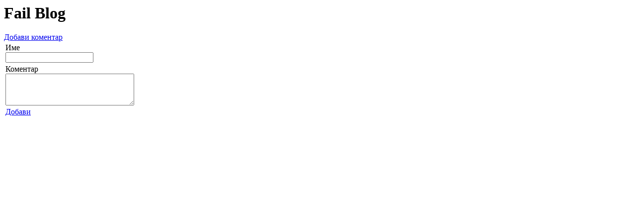

--- FILE ---
content_type: text/html; charset=utf-8
request_url: https://www.videofen.com/bg/sites/comments/site:fail-blog
body_size: 340
content:
<div class="latestComments">
	
	<h1>Fail Blog</h1>
	
	<a href="#" onclick="viewCommentForm(); return false;">Добави коментар</a>
	<div class="clear"></div>
	<form class="addComment" onsubmit="addComment(); return false;">
		<table>
			<tr>
				<td>Име <br /><input type="text" name="nick" /></td>
			</tr>
			
			<tr>
				<td>Коментар <br /><textarea name="comment" cols="30" rows="4"></textarea></td>
			</tr>
			<tr>
				<td>
					<a href="#" class="button" onclick="addComment(); return false;">Добави</a>
				</td>
			</tr>
		</table>
		
		<input type="hidden" name="site_hash" value="f4b14ea06b2356f8047d823a12f4d8d5" />
	</form>
	<div class="clear"></div>
	
		
	<div class="clear"></div>
</div>
